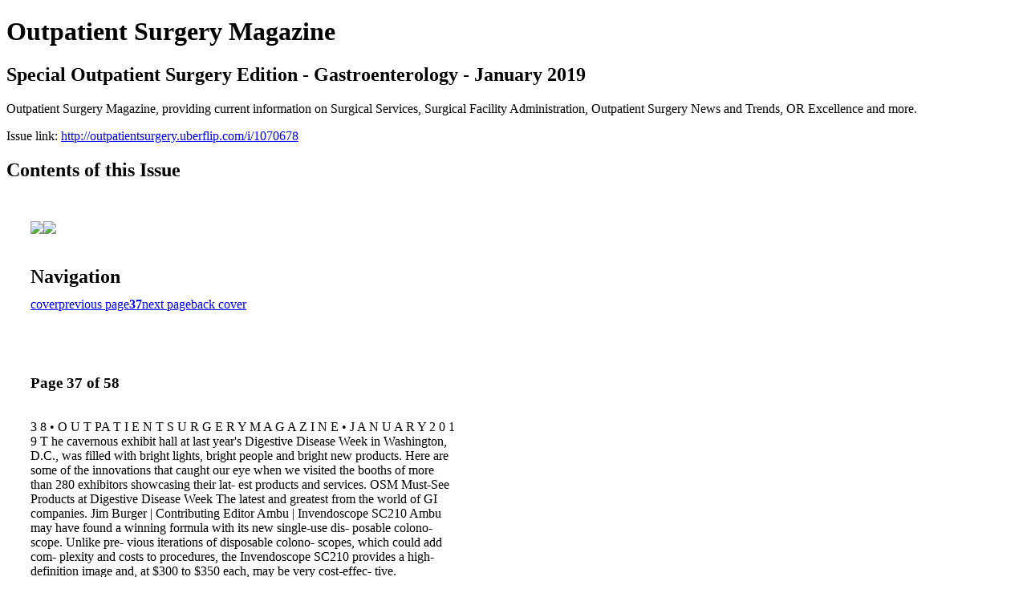

--- FILE ---
content_type: text/html; charset=UTF-8
request_url: http://outpatientsurgery.uberflip.com/i/1070678-special-outpatient-surgery-edition-gastroenterology-january-2019/37
body_size: 10661
content:
<!DOCTYPE html PUBLIC "-//W3C//DTD XHTML 1.0 Transitional//EN" "http://www.w3.org/TR/xhtml1/DTD/xhtml1-transitional.dtd">

<html xmlns="http://www.w3.org/1999/xhtml" xml:lang="en" lang="en" xmlns:og="http://ogp.me/ns#" xmlns:fb="https://www.facebook.com/2008/fbml">
    	<head>
        <!-- Google Tag Manager -->
<script nonce="YNuvhKevBaZQNLld92A7vA4l" data-functionality-name="GOOGLETAGMANAGER">(function(w,d,s,l,i){w[l]=w[l]||[];w[l].push({'gtm.start':
new Date().getTime(),event:'gtm.js'});var f=d.getElementsByTagName(s)[0],
j=d.createElement(s),dl=l!='dataLayer'?'&l='+l:'';j.async=true;j.src=
'https://www.googletagmanager.com/gtm.js?id='+i+dl;f.parentNode.insertBefore(j,f);
})(window,document,'script','dataLayer','GTM-TNXLSG');</script>
<!-- End Google Tag Manager -->
<link rel="apple-touch-icon" type="image/png" sizes="57x57" href="https://content.cdntwrk.com/favicons/dD00NzkyOCZjbWQ9ZmF2aWNvbiZ2ZXJzaW9uPTE1OTM1MzcwNzgmZXh0PXBuZyZzaXplPTU3JnNpZz0wNzQ4ZWUxYjgwMDI3MzEzMDIxZjM0MzBjNWIxMDhiZQ%253D%253D/favicon.png"><link rel="apple-touch-icon" type="image/png" sizes="72x72" href="https://content.cdntwrk.com/favicons/dD00NzkyOCZjbWQ9ZmF2aWNvbiZ2ZXJzaW9uPTE1OTM1MzcwNzgmZXh0PXBuZyZzaXplPTcyJnNpZz0zNDU4Njg4NjgxZmE1NDBlNmFiNjE4ZTBiNjg0MDlhMQ%253D%253D/favicon.png"><link rel="apple-touch-icon" type="image/png" sizes="114x114" href="https://content.cdntwrk.com/favicons/dD00NzkyOCZjbWQ9ZmF2aWNvbiZ2ZXJzaW9uPTE1OTM1MzcwNzgmZXh0PXBuZyZzaXplPTExNCZzaWc9NDlmMTAzMzVhMTY1MDQ5MzU2ZDJkZGE2OGM3MjM4ZWQ%253D/favicon.png"><link rel="apple-touch-icon" type="image/png" sizes="144x144" href="https://content.cdntwrk.com/favicons/dD00NzkyOCZjbWQ9ZmF2aWNvbiZ2ZXJzaW9uPTE1OTM1MzcwNzgmZXh0PXBuZyZzaXplPTE0NCZzaWc9NzZiNzBkNjA0YmE5NGJkNThlODIzM2Q5ZDY5YzMwMWU%253D/favicon.png"><link rel="apple-touch-icon" type="image/png" sizes="180x180" href="https://content.cdntwrk.com/favicons/dD00NzkyOCZjbWQ9ZmF2aWNvbiZ2ZXJzaW9uPTE1OTM1MzcwNzgmZXh0PXBuZyZzaXplPTE4MCZzaWc9YThjZjhkOTI3MDI2YWE0YmYwOWI4NDUxMjJmZDNlNjE%253D/favicon.png"><link rel="icon" type="image/png" sizes="16x16" href="https://content.cdntwrk.com/favicons/dD00NzkyOCZjbWQ9ZmF2aWNvbiZ2ZXJzaW9uPTE1OTM1MzcwNzgmZXh0PXBuZyZzaXplPTE2JnNpZz1hYjdiYTY1ZTg0OWM2ODJlNzdhODc3ZTVmNjZmMmJiZQ%253D%253D/favicon.png"><link rel="icon" type="image/png" sizes="32x32" href="https://content.cdntwrk.com/favicons/dD00NzkyOCZjbWQ9ZmF2aWNvbiZ2ZXJzaW9uPTE1OTM1MzcwNzgmZXh0PXBuZyZzaXplPTMyJnNpZz01NzhhNzI5YWM3NjI5YTRjNWI5MjY2MmNkN2Q1NTAwMA%253D%253D/favicon.png"><link rel="icon" type="image/png" sizes="96x96" href="https://content.cdntwrk.com/favicons/dD00NzkyOCZjbWQ9ZmF2aWNvbiZ2ZXJzaW9uPTE1OTM1MzcwNzgmZXh0PXBuZyZzaXplPTk2JnNpZz0yY2RjYTM5OWFhNWU3MThhMWUzOGExZjkwYzk3ZWQ4NA%253D%253D/favicon.png"><link rel="icon" type="image/png" sizes="128x128" href="https://content.cdntwrk.com/favicons/dD00NzkyOCZjbWQ9ZmF2aWNvbiZ2ZXJzaW9uPTE1OTM1MzcwNzgmZXh0PXBuZyZzaXplPTEyOCZzaWc9Njk4MzYwMDYzZmYxODYyOWQzMTllODllMzUwNTgwNDU%253D/favicon.png"><link rel="icon" type="image/png" sizes="195x195" href="https://content.cdntwrk.com/favicons/dD00NzkyOCZjbWQ9ZmF2aWNvbiZ2ZXJzaW9uPTE1OTM1MzcwNzgmZXh0PXBuZyZzaXplPTE5NSZzaWc9ZjkwMzI5ZGI3ZDQ1YjE4YWU1OTJhYjBiYjQxY2Q5NmI%253D/favicon.png"><meta name="msapplication-TileImage" content="https://content.cdntwrk.com/favicons/dD00NzkyOCZjbWQ9ZmF2aWNvbiZ2ZXJzaW9uPTE1OTM1MzcwNzgmZXh0PXBuZyZzaXplPTE0NCZzaWc9NzZiNzBkNjA0YmE5NGJkNThlODIzM2Q5ZDY5YzMwMWU%253D/favicon.png"><!--[if IE]><link rel="shortcut icon" type="image/x-icon" href="https://content.cdntwrk.com/favicons/dD00NzkyOCZjbWQ9ZmF2aWNvbiZ2ZXJzaW9uPTE1OTM1MzcwNzgmZXh0PWljbyZzaWc9YmU0MDJlYWRjNzYxYWM3YTVlMzU5ZjhlMmU5NzRhMzk%253D/favicon.ico"><![endif]-->		<meta charset="utf-8">
				<meta name="description" content="Outpatient Surgery Magazine, providing current information on Surgical Services, Surgical Facility Administration, Outpatient Surgery News and Trends, OR Excellence and more." />
		<meta name="keywords" content="Surgical Services, Surgical Facility Administration, Outpatient Surgery News and Trends, OR Excellence, Pain Management, Infection Control, Surgical Instruments, Healthcare Information Technology, Eye Surgery, Anesthesia, Orthopedics, ENT" />
		
		
		<title>Outpatient Surgery Magazine - Special Outpatient Surgery Edition - Gastroenterology - January 2019</title>
		
		<meta itemprop="image" content="https://content.cdntwrk.com/files/aT0xMDcwNjc4JnA9Mzcmdj0xJmNtZD12JnNpZz0zMDUyZWQ4YWRkODMxNzlhOGMxY2E0YjRiM2M0YjUwZA%253D%253D/-w-450-80.jpg"><meta property="og:image" content="https://content.cdntwrk.com/files/aT0xMDcwNjc4JnA9Mzcmdj0xJmNtZD12JnNpZz0zMDUyZWQ4YWRkODMxNzlhOGMxY2E0YjRiM2M0YjUwZA%253D%253D/-w-450-80.jpg"/><meta itemprop="image" content="https://content.cdntwrk.com/files/aT0xMDcwNjc4JnA9Mzgmdj0xJmNtZD12JnNpZz01NmZhYzE2NTRjMWU4NGY4ZDI0ZTA2M2QzZTcwMzUwMg%253D%253D/-w-450-80.jpg"><meta property="og:image" content="https://content.cdntwrk.com/files/aT0xMDcwNjc4JnA9Mzgmdj0xJmNtZD12JnNpZz01NmZhYzE2NTRjMWU4NGY4ZDI0ZTA2M2QzZTcwMzUwMg%253D%253D/-w-450-80.jpg"/>	</head>

	<body>
	    <!-- Google Tag Manager (noscript) -->
<noscript><iframe data-functionality-name="GOOGLETAGMANAGER" src="https://www.googletagmanager.com/ns.html?id=GTM-TNXLSG"
height="0" width="0" style="display:none;visibility:hidden" sandbox="allow-scripts allow-same-origin allow-forms allow-popups allow-popups-to-escape-sandbox allow-presentation allow-downloads allow-top-navigation-by-user-activation allow-modals"></iframe></noscript>
<!-- End Google Tag Manager (noscript) -->
<h1>Outpatient Surgery Magazine</h1>
<h2>Special Outpatient Surgery Edition - Gastroenterology - January 2019</h2>

<p>Outpatient Surgery Magazine, providing current information on Surgical Services, Surgical Facility Administration, Outpatient Surgery News and Trends, OR Excellence and more.</p>
<p>Issue link: <a href="http://outpatientsurgery.uberflip.com/i/1070678">http://outpatientsurgery.uberflip.com/i/1070678</a></p>

<h2>Contents of this Issue</h2>
<div style='float:left;clear:none;margin:30px;width:960px;'><div class='issue-img-wrapper'><img id='issue-img-1' src='https://content.cdntwrk.com/files/aT0xMDcwNjc4JnA9Mzcmdj0xJmNtZD12JnNpZz0zMDUyZWQ4YWRkODMxNzlhOGMxY2E0YjRiM2M0YjUwZA%253D%253D/-w-450-80.jpg'/><img id='issue-img-2' src='https://content.cdntwrk.com/files/aT0xMDcwNjc4JnA9Mzgmdj0xJmNtZD12JnNpZz01NmZhYzE2NTRjMWU4NGY4ZDI0ZTA2M2QzZTcwMzUwMg%253D%253D/-w-450-80.jpg'/></div><h2 style="clear:both;padding-top:20px;margin-bottom:12px;text-align:left">Navigation</h2><div class='btn-group' id='navigation'><a class="btn" title="Outpatient Surgery Magazine - Special Outpatient Surgery Edition - Gastroenterology - January 2019 page 0 " href="http://outpatientsurgery.uberflip.com/i/1070678">cover</a><a rel="prev" class="btn" title="Outpatient Surgery Magazine - Special Outpatient Surgery Edition - Gastroenterology - January 2019 page 36" href="http://outpatientsurgery.uberflip.com/i/1070678/36">previous page</a><a class='btn active' href='#'><strong>37</strong></a><a rel="next" class="btn" title="Outpatient Surgery Magazine - Special Outpatient Surgery Edition - Gastroenterology - January 2019 page 38" href="http://outpatientsurgery.uberflip.com/i/1070678/38">next page</a><a class="btn" title="Outpatient Surgery Magazine - Special Outpatient Surgery Edition - Gastroenterology - January 2019 page 58" href="http://outpatientsurgery.uberflip.com/i/1070678/58">back cover</a></div></div><div style='float:left;clear:none;text-align:left;margin:30px;width:550px'><h3> Page 37 of 58</h3><p><div style="max-height:300px;overflow-x:hidden;margin-bottom:30px;padding-right:20px;"><p>3 8 • O U T PA T I E N T S U R G E R Y M A G A Z I N E • J A N U A R Y 2 0 1 9

T

he cavernous exhibit hall at last year's Digestive Disease
Week in Washington, D.C., was filled with bright lights,
bright people and bright new products. Here are some of
the innovations that caught our eye when we visited the
booths of more than 280 exhibitors showcasing their lat-
est products and services.
OSM

Must-See Products at Digestive Disease Week
The latest and greatest from the world of GI companies.

Jim Burger | Contributing Editor

Ambu | Invendoscope SC210
Ambu may have
found a winning
formula with its
new single-use dis-
posable colono-
scope. Unlike pre-
vious iterations of
disposable colono-
scopes, which
could add com-
plexity and costs
to procedures, the
Invendoscope
SC210 provides a
high-definition
image and, at $300
to $350 each, may
be very cost-effec-
tive.</p></div><h2>Articles in this issue</h2><div style="max-height:200px;overflow-x:hidden;margin-bottom:30px;padding-right:20px;"><ul class='nav'>		<li><a href="http://outpatientsurgery.uberflip.com/i/1070678/0" title="Read article: Cover, Gastroenterology 2019">Cover, Gastroenterology 2019</a></li>
			<li><a href="http://outpatientsurgery.uberflip.com/i/1070678/3" title="Read article: GI: A Hot Specialty About to Get Hotter">GI: A Hot Specialty About to Get Hotter</a></li>
			<li><a href="http://outpatientsurgery.uberflip.com/i/1070678/7" title="Read article: Are You Ready for the Colonoscopy Boom?">Are You Ready for the Colonoscopy Boom?</a></li>
			<li><a href="http://outpatientsurgery.uberflip.com/i/1070678/13" title="Read article: The Word is Heartburn">The Word is Heartburn</a></li>
			<li><a href="http://outpatientsurgery.uberflip.com/i/1070678/20" title="Read article: No More Dirty Endoscopes">No More Dirty Endoscopes</a></li>
			<li><a href="http://outpatientsurgery.uberflip.com/i/1070678/29" title="Read article: Your Endoscope Is On the Fritz, Now What?">Your Endoscope Is On the Fritz, Now What?</a></li>
			<li><a href="http://outpatientsurgery.uberflip.com/i/1070678/37" title="Read article: Must-See Products at Digestive Week">Must-See Products at Digestive Week</a></li>
			<li><a href="http://outpatientsurgery.uberflip.com/i/1070678/51" title="Read article: Make the Right Choice for Safe Sedation">Make the Right Choice for Safe Sedation</a></li>
			<li><a href="http://outpatientsurgery.uberflip.com/i/1070678/56" title="Read article: Coming Up With Creative Ways To Promote Colonoscopies">Coming Up With Creative Ways To Promote Colonoscopies</a></li>
			<li><a href="http://outpatientsurgery.uberflip.com/i/1070678/58" title="Read article: Colon Cancer Screening Christmas Cards">Colon Cancer Screening Christmas Cards</a></li>
	</ul></div><h2>Archives of this issue</h2><a href='http://outpatientsurgery.uberflip.com/read/archives/i/47928/1070678'>view archives of Outpatient Surgery Magazine - Special Outpatient Surgery Edition - Gastroenterology - January 2019</a></div><div class='clr'></div>	</body>
</html>
